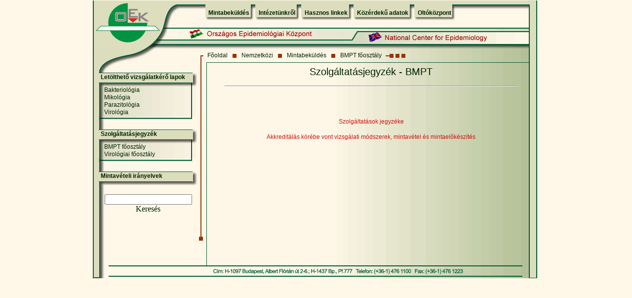

--- FILE ---
content_type: text/html; charset=ISO-8859-1
request_url: http://www.oek.hu/oek.web?to=1440,1145,1957&nid=1058&pid=1&lang=hun
body_size: 13495
content:
<!doctype html public "-//w3c//dtd html 4.0 transitional//en">
<html>
<head>
<title>Országos Epidemiológiai Központ honlapja</title>
<meta http-equiv="Content-Type" content="text/html; charset=iso-8859-2">
<meta name="description" content="camelcom dynamic HTML">
<meta name="keywords" content="madárinfluenza,madarinfluenza,influenza,járvány,jarvany,járványügy,AIDS,Marburg,láz,SARS,fertõzõ betegségek,fertozo,betegseg,betegség,pandémia,pandemia,H5N1,epidemiológia,védõoltás,vedooltas,kanyaró,rubeola,mumpsz,oltás,mikrobiológia,virológia,vírus,virus,kullancs,parazitológia,fertõtlenítõ,mikológia,oltóanyag,oltokozpont,oltoanyag,oltóközpont,agyhártyagyulladás,cukorbetegség,dengue,diftéria,filariasis,giardiasis,gyomorégés,hasmenés,hastífusz,hepatitis,encephalitis,Lyme,malária,májmétely,Poliomyelitis,tetanusz,trombózis,utazás,veszettség,humángenetika,humangenetika,terhesség,Epinfo,epinfo">


<script language="JavaScript">
<!--
function MM_findObj(n, d) { //v3.0
  var p,i,x;  if(!d) d=document; if((p=n.indexOf("?"))>0&&parent.frames.length) {
    d=parent.frames[n.substring(p+1)].document; n=n.substring(0,p);}
  if(!(x=d[n])&&d.all) x=d.all[n]; for (i=0;!x&&i<d.forms.length;i++) x=d.forms[i][n];
  for(i=0;!x&&d.layers&&i<d.layers.length;i++) x=MM_findObj(n,d.layers[i].document); return x;
}

function MM_changeProp(objName,x,theProp,theValue) { //v3.0
  var obj = MM_findObj(objName);
  if (obj && (theProp.indexOf("style.")==-1 || obj.style)) eval("obj."+theProp+"='"+theValue+"'");
}

var URL;
function popup(popupURL) {
URL=popupURL;
window.open(popupURL, "popupURL", "toolbar=0,location=0,directories=0,status=0,menubar=0,scrollbars=1,copyhistory=0,resizable=1");
}

function popup2(popupURL) {
URL=popupURL;
window.open(popupURL, "popupURL", "toolbar=1,location=1,directories=1,status=1,menubar=1,scrollbars=1,copyhistory=0,resizable=1");
}

//-->
</script>
<LINK rel="stylesheet" type="text/css" href="../oek.css">

</head>
<body bgcolor="#fff8e8" leftmargin="0" topmargin="0" marginwidth="0" marginheight="0">
<form name="search">
  <table cellpadding="0" cellspacing="0" align="center"  border="0">

    <tr> <!-- Shim row, height 1. --> 
      <td width="173"><img src="/oekpic/shim.gif" width="173" height="1" border="0"></td>
      <td width="51"><img src="/oekpic/shim.gif" width="51" height="1" border="0"></td>
      <td width="302"><img src="/oekpic/shim.gif" width="302" height="1" border="0"></td>
      <td width="61"><img src="/oekpic/shim.gif" width="61" height="1" border="0"></td>
      <td width="295"><img src="/oekpic/shim.gif" width="295" height="1" border="0"></td>
      <td width="18"><img src="/oekpic/shim.gif" width="18" height="1" border="0"></td>
      <td width="1"><img src="/oekpic/shim.gif" width="1" height="1" border="0"></td>
    </tr>
    <tr valign="top"><!-- row 1 --> 
      <td rowspan="2" width="173"><img name="tablazatos_nagy_r01_c1" src="/oekpic/tablazatos_nagy_r01_c1.gif" width="173" height="98" border="0"></td>
      <td width="51"><img name="tablazatos_nagy_r01_c2" src="/oekpic/tablazatos_nagy_r01_c2.gif" width="51" height="53" border="0"></td>
      <td colspan="3" background="/oekpic/legteteje_hatter.gif"> 
	  <font face="Arial, Helvetica, sans-serif">
        <table border="0" cellspacing="0" cellpadding="0">
          <tr height="15"> 
            <td width="10"> 
              <div align="right"><img src="/oekpic/felso_menu_legelso.gif" width="10" height="51"></div>
            </td>

		 <td background="/oekpic/felso_menu_belso_1px.gif"><DIV onMouseOver="MM_changeProp('down1145','','style.visibility','visible','LAYER')" onMouseOut="MM_changeProp('down1145','','style.visibility','hidden','LAYER')"><b><A class="menu" HREF="oek.web?to=1440,1145&nid=315&pid=1&lang=hun">Mintabeküldés</A></b></DIV></td><td width="19"><img src="/oekpic/felso_menu_koztes.gif" width="19" height="51"></td> <td background="/oekpic/felso_menu_belso_1px.gif"><DIV onMouseOver="MM_changeProp('down1726','','style.visibility','visible','LAYER')" onMouseOut="MM_changeProp('down1726','','style.visibility','hidden','LAYER')"><b><A class="menu" HREF="oek.web?to=1440,1145,1957,1726&nid=243&pid=1&lang=hun">Intézetünkr&#337;l</A></b></DIV></td><td width="19"><img src="/oekpic/felso_menu_koztes.gif" width="19" height="51"></td> <td background="/oekpic/felso_menu_belso_1px.gif"><DIV onMouseOver="MM_changeProp('down5','','style.visibility','visible','LAYER')" onMouseOut="MM_changeProp('down5','','style.visibility','hidden','LAYER')"><b><A class="menu" HREF="oek.web?to=1440,1145,1957,5&nid=259&pid=1&lang=hun">Hasznos linkek</A></b></DIV></td><td width="19"><img src="/oekpic/felso_menu_koztes.gif" width="19" height="51"></td> <td background="/oekpic/felso_menu_belso_1px.gif"><DIV onMouseOver="MM_changeProp('down1990','','style.visibility','visible','LAYER')" onMouseOut="MM_changeProp('down1990','','style.visibility','hidden','LAYER')"><b><A class="menu" HREF="javascript:popup2('https://www.antsz.hu/felso_menu/rolunk/kozerdeku')">Közérdek&#369; adatok</A></b></DIV></td><td width="19"><img src="/oekpic/felso_menu_koztes.gif" width="19" height="51"></td> <td background="/oekpic/felso_menu_belso_1px.gif"><DIV onMouseOver="MM_changeProp('down836','','style.visibility','visible','LAYER')" onMouseOut="MM_changeProp('down836','','style.visibility','hidden','LAYER')"><b><A class="menu" HREF="javascript:popup2('https://www.nnk.gov.hu/index.php/jarvanyugyi-es-infekciokontroll-foosztaly/oltokozpont')">Oltóközpont</A></b></DIV></td>			
			
            <td width="9"><img src="/oekpic/felso_menu_legutolso.gif" width="9" height="51"></td>
          </tr>
        </table></font>
      </td>
      <td rowspan="4" valign="bottom" width="21"><img src="/oekpic/tablazatos_nagy_r01_c6.gif" width="18" height="129"></td>
      <td width="1"><img src="/oekpic/shim.gif" width="1" height="53" border="0"></td>
    </tr>
    <tr valign="top"><!-- row 2 --> 
      <td width="51" background="/oekpic/tablazatos_nagy_r02_c2.gif">
        <div align="right"><a href="oek.web"><img src="/oekpic/MagyarZaszlo.gif" width="30" height="22" vspace="5" hspace="0" border="0"></a></div>
      </td>
      <td width="302"><img name="tablazatos_nagy_r02_c3" src="/oekpic/tablazatos_nagy_r02_c3.gif" width="302" height="45" border="0"></td>
      <td width="61" background="/oekpic/tablazatos_nagy_r02_c4.gif">
        <div align="right"><a href="oek.web?lang=eng"><img src="/oekpic/AngolZaszlo.gif" width="30" height="22" vspace="11" hspace="0" border="0"></a></div>
      </td>
      <td width="295"><img name="tablazatos_nagy_r02_c5" src="/oekpic/tablazatos_nagy_r02_c5.gif" width="295" height="45" border="0"></td>
      <td width="1"><img src="/oekpic/shim.gif" width="1" height="45" border="0"></td>
    </tr>
    <tr valign="top"><!-- row 3 --> 
      <td rowspan="3" background="/oekpic/tablazatos_nagy_r03_c1h.gif" colspan="2" ><img name="tablazatos_nagy_r03_c1" src="/oekpic/tablazatos_nagy_r03_c1.gif" width="224" height="47" border="0"></td>
      <td colspan="3" background="/oekpic/piros_csik_hatter.gif"> 
        			  <font face="Arial, Helvetica, sans-serif">
		<table border="0" cellspacing="0" cellpadding="0">
          <tr> 

			<td> &nbsp;&nbsp;<A class="menu2" HREF="oek.web?to=0&lang=hun">Fõoldal</A>&nbsp;&nbsp;</td><td><img src="/oekpic/egy_kis_kocka.gif" width="12" height="24"></td><td> &nbsp;&nbsp;<A class="menu2" HREF="oek.web?to=,1440&nid=698&pid=1&lang=hun">Nemzetközi</A>&nbsp;&nbsp;</td><td><img src="/oekpic/egy_kis_kocka.gif" width="12" height="24"></td><td> &nbsp;&nbsp;<A class="menu2" HREF="oek.web?to=,1440,1145&nid=315&pid=1&lang=hun">Mintabeküldés</A>&nbsp;&nbsp;</td><td><img src="/oekpic/egy_kis_kocka.gif" width="12" height="24"></td><td> &nbsp;&nbsp;<A class="menu2" HREF="oek.web?to=,1440,1145,1957&nid=1058&pid=1&lang=hun">BMPT f&#337;osztály</A>&nbsp;&nbsp;</td>
          
			<td><img src="/oekpic/harom_kocka.gif" width="44" height="24"></td>
          </tr>
        </table></font>
      </td>
      <td width="1"><img src="/oekpic/shim.gif" width="1" height="24" border="0"></td>
    </tr>
    <tr valign="top"><!-- row 4 --> 
      <td colspan="3"><img name="tablazatos_nagy_r04_c3" src="/oekpic/tablazatos_nagy_r04_c3.gif" width="658" height="7" border="0"></td>
      <td width="1"><img src="/oekpic/shim.gif" width="1" height="7" border="0"></td>
    </tr>
    <tr valign="top"><!-- row 5 --> 
      <td rowspan="4" colspan="4" background="/oekpic/szovegresz_hatter.gif" width="650" align="center"> 
	  <div style="overflow: hidden; width: 602px;">	  
	  <table align="center" width="600px" border="0" cellpadding="0" cellspacing="0"><tr><td width="600px">

	  <table width=100%><tr><td><P align=center><FONT class=cammtitle>Szolgáltatásjegyzék - BMPT <HR><P align=justify></P><P align=center>&nbsp;</P></FONT><P align=center><FONT class=cambody><A href=javascript:popup('oekfile.pl?fid=7316') ID="clink">Szolgáltatások jegyzéke</A></FONT></P><P align=center><FONT class=cambody><A href=javascript:popup('oekfile.pl?fid=6789') ID="clink">Akkreditálás körébe vont vizsgálati módszerek, mintavétel és mintael&#337;készítés</A></FONT></P></td></tr><tr><td></td></tr></table>

	  </td></tr></table>
	  	</div>
	  
	  </td>
      <td width="1"><img src="/oekpic/shim.gif" width="1" height="15" border="0"></td>
    </tr>
    <tr valign="top"><!-- row 6 --> 
      <td colspan="2" background="/oekpic/balmenu_hatter.gif"> 
					  <font face="Arial, Helvetica, sans-serif">
		<table border="0" cellspacing="0" cellpadding="0" width="80%">

<tr height="29" valign="top">             
			<td background="/oekpic/fomenu_almenukkel_hatter.gif" height="29" width="224"> 
			<p>&nbsp;&nbsp;&nbsp;&nbsp;<b><A class="menu">Letölthet&#337; vizsgálatkér&#337; lapok</A></b></p>
            </td></tr><tr><td background="/oekpic/almenuk_hatter.gif"> 
              <table width="90%" border="0" cellspacing="0" cellpadding="0" align="right" background="/oekpic/shim.gif"><tr><td><A class="menu2" HREF="oek.web?to=1440,1145,1957,886&nid=103&pid=1&lang=hun">Bakteriológia</A></td></tr><tr><td><A class="menu2" HREF="oek.web?to=1440,1145,1957,889&nid=186&pid=4&lang=hun">Mikológia</A></td></tr><tr><td><A class="menu2" HREF="oek.web?to=1440,1145,1957,888&nid=182&pid=1&lang=hun">Parazitológia</A></td></tr><tr><td><A class="menu2" HREF="oek.web?to=1440,1145,1957,887&nid=91&pid=1&lang=hun">Virológia</A></td></tr></table></td></tr><tr> 
            <td><img src="/oekpic/almenuk_legalso_csik.gif" height="8" width="224"></td></tr><tr><td height="10">&nbsp;</td></tr><tr height="29" valign="top">             
			<td background="/oekpic/fomenu_almenukkel_hatter.gif" height="29" width="224"> 
			<p>&nbsp;&nbsp;&nbsp;&nbsp;<b><A class="menu">Szolgáltatásjegyzék</A></b></p>
            </td></tr><tr><td background="/oekpic/almenuk_hatter.gif"> 
              <table width="90%" border="0" cellspacing="0" cellpadding="0" align="right" background="/oekpic/shim.gif"><tr><td><A class="menu2" HREF="oek.web?to=1440,1145,1957&nid=1058&pid=1&lang=hun">BMPT f&#337;osztály</A></td></tr><tr><td><A class="menu2" HREF="oek.web?to=1440,1145,1957,1956&nid=1048&pid=1&lang=hun">Virológiai f&#337;osztály</A></td></tr></table></td></tr><tr> 
            <td><img src="/oekpic/almenuk_legalso_csik.gif" height="8" width="224"></td></tr><tr><td height="10">&nbsp;</td></tr><tr height="29" valign="top">             
			<td background="/oekpic/fomenu_almenuk_nelkul_hatter.gif" height="29" width="224"> 
			<p>&nbsp;&nbsp;&nbsp;&nbsp;<b><A class="menu" HREF="javascript:popup('oekfile.pl?fid=7315')">Mintavételi irányelvek</A></b></p>
            </td></tr>      

</table> </font>
        <div align="center"> <BR>
	<form name="form" method="post" action="oek.web">
		  <table width="50%" border="0" cellspacing="0" cellpadding="0" background="/oekpic/shim.gif">
            <tr> 
              <td> 
                <div align="center"> 
                  <p> 
                    <input type="text" name="searchtxt">
					<input type="hidden" name="searchbutton.x" value="1">
                  </p>
                </div>
              </td>
            </tr>
            <tr> 
              <td> 
                <div name="button" align="center" onclick=submit()><A href="#">Keresés</A></div>
              </td>
            </tr>
          </table>
		  		</form>
        </div>
      </td>
      <td width="1"><img src="/oekpic/shim.gif" width="1" height="250" border="0"></td>
    </tr>
    <tr valign="top" height="1"><!-- row 7 --> 
      <td colspan="2" background="/oekpic/tablazatos_nagy_r08_c1.gif" height="2">
						<img src ="/oekpic/tablazatos_nagy_r07_c1.gif"> 
      </td>
      <td width="1" height="1"><img src="/oekpic/shim.gif" width="1" height="1" border="0"></td>
    </tr>
    <tr><!-- row 8 --> 
	  <td colspan="2" background="/oekpic/tablazatos_nagy_r08_c1.gif" width="224"></td>
      <td width="1"><img src="/oekpic/shim.gif" width="1" border="0"></td>
    </tr>
    <tr valign="top"><!-- row 9 --> 
      <td colspan="2" width="224"><img name="tablazatos_nagy_r09_c1" src="/oekpic/tablazatos_nagy_r09_c1.gif" width="224" height="30" border="0"></td>
      <td colspan="4" width="676"><img name="tablazatos_nagy_r09_c3" src="/oekpic/tablazatos_nagy_r09_c3.gif" width="676" height="30" border="0"></td>
      <td width="1"><img src="/oekpic/shim.gif" width="1" height="30" border="0"></td>
    </tr>

  </table>
</form>

           

</body>

</html>

